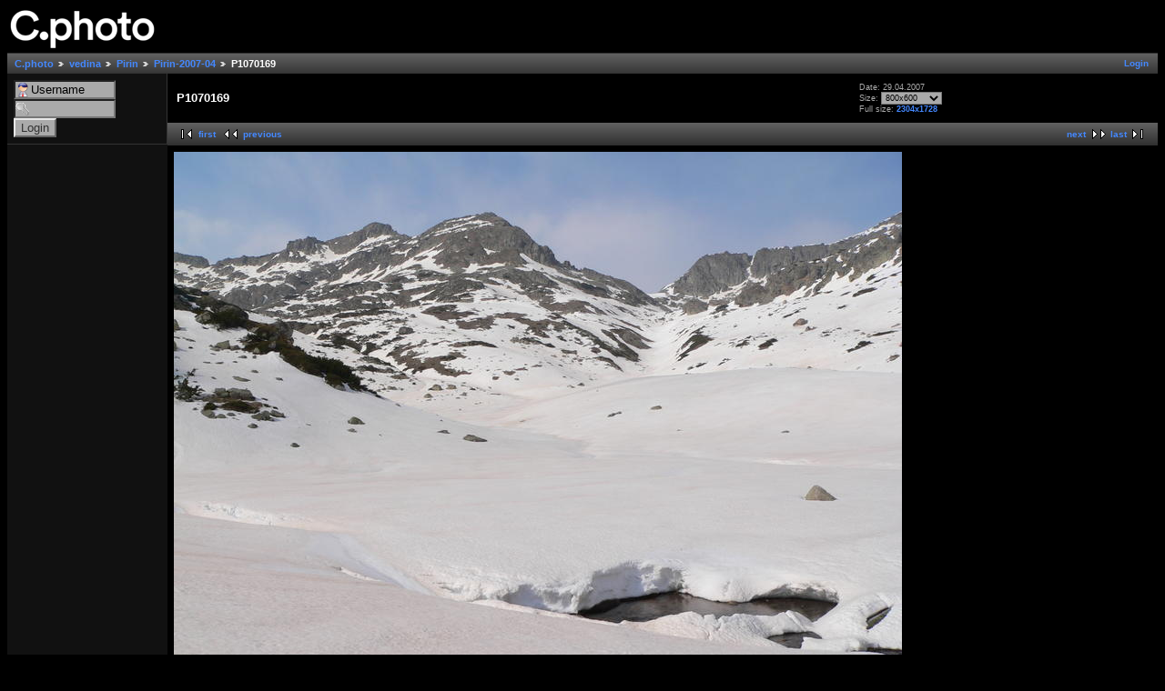

--- FILE ---
content_type: text/html; charset=UTF-8
request_url: https://photo.uni-plovdiv.net/vedina/Pirin/Pirin-2007-04/P1070169.JPG.html?&g2_GALLERYSID=51c1150cd9f2b994227d86cbf8dde39d
body_size: 2731
content:
<!DOCTYPE html PUBLIC "-//W3C//DTD XHTML 1.0 Strict//EN" "http://www.w3.org/TR/xhtml1/DTD/xhtml1-strict.dtd">
<html lang="en-US" xmlns="http://www.w3.org/1999/xhtml">
<head>
<link rel="stylesheet" type="text/css" href="/main.php?g2_view=imageframe.CSS&amp;g2_frames=none"/>

<link rel="stylesheet" type="text/css" href="/modules/core/data/gallery.css"/>
<link rel="stylesheet" type="text/css" href="/modules/colorpack/packs/midnight/color.css"/>
<link rel="alternate" type="application/rss+xml" title="Photo RSS" href="/main.php?g2_view=slideshow.SlideshowMediaRss&amp;g2_itemId=636146"/>
<script type="text/javascript" src="/main.php?g2_view=slideshow.DownloadPicLens&amp;g2_file=js&amp;g2_v=1.3.1.14221"></script>
<meta http-equiv="Content-Type" content="text/html; charset=UTF-8"/>
<title>P1070169</title>
<link rel="stylesheet" type="text/css" href="/themes/classic/theme.css"/>


</head>
<body class="gallery">
<div id="gallery" class="safari">
<div id="gsHeader">
<a href="/main.php"><img src="/images/c.photo.png" width="165" height="48" alt=""/></a>
</div>
<div id="gsNavBar" class="gcBorder1">
<div class="gbSystemLinks">
<span class="block-core-SystemLink">
<a href="/main.php?g2_view=core.UserAdmin&amp;g2_subView=core.UserLogin&amp;g2_return=%2Fvedina%2FPirin%2FPirin-2007-04%2FP1070169.JPG.html%3F">Login</a>
</span>



</div>
<div class="gbBreadCrumb">
<div class="block-core-BreadCrumb">
<a href="/main.php?g2_highlightId=17291" class="BreadCrumb-1">
C.photo</a>
<a href="/vedina/?g2_highlightId=196948" class="BreadCrumb-2">
vedina</a>
<a href="/vedina/Pirin/?g2_highlightId=636104" class="BreadCrumb-3">
Pirin</a>
<a href="/vedina/Pirin/Pirin-2007-04/?g2_highlightId=636146" class="BreadCrumb-4">
Pirin-2007-04</a>
<span class="BreadCrumb-5">
P1070169</span>
</div>
</div>
</div>
<table width="100%" cellspacing="0" cellpadding="0">
<tr valign="top">
<td id="gsSidebarCol">
<div id="gsSidebar" class="gcBorder1">
<div class="block-core-LoginBlock gbBlock">
<form id="LoginForm" action="/main.php?g2_return=%2Fvedina%2FPirin%2FPirin-2007-04%2FP1070169.JPG.html%3F" method="post">
<div>
<input type="hidden" name="g2_return" value="/vedina/Pirin/Pirin-2007-04/P1070169.JPG.html"/>
<input type="hidden" name="g2_formUrl" value="/vedina/Pirin/Pirin-2007-04/P1070169.JPG.html"/>
<input type="hidden" name="g2_authToken" value="6f05614444c6"/>

<input type="hidden" name="g2_controller" value="core.UserLogin" />
<input type="hidden" name="g2_form[formName]" value="UserLogin" />
<input type="text" id="giFormUsername" size="10"
name="g2_form[username]" value="Username"
onfocus="var f=document.getElementById('giFormUsername'); if (f.value == 'Username') { f.value = '' }"
onblur="var f=document.getElementById('giFormUsername'); if (f.value == '') { f.value = 'Username' }"/>
<input type="password" id="giFormPassword" size="10"
name="g2_form[password]"/>

<input type="submit" class="inputTypeSubmit"
name="g2_form[action][login]" value="Login"/>
</div>
</form>
</div>

</div>
</td>
<td>
<div id="gsContent">
<div class="gbBlock gcBackground1">
<table width="100%">
<tr>
<td>
<h2> P1070169 </h2>
</td>
<td style="width: 30%">
<div class="block-core-ItemInfo giInfo">
<div class="date summary">
Date: 29.04.2007
</div>
</div>
<div class="block-core-PhotoSizes giInfo">
Size: 
<select onchange="if (this.value) { newLocation = this.value; this.options[0].selected = true; location.href= newLocation; }">
<option value="/vedina/Pirin/Pirin-2007-04/P1070169.JPG.html?g2_imageViewsIndex=0" selected="selected">
800x600
</option>
<option value="/vedina/Pirin/Pirin-2007-04/P1070169.JPG.html?g2_imageViewsIndex=1">
1280x960
</option>
<option value="/vedina/Pirin/Pirin-2007-04/P1070169.JPG.html?g2_imageViewsIndex=2">
2304x1728
</option>
</select>
<br/>
Full size: 
<a href="/vedina/Pirin/Pirin-2007-04/P1070169.JPG.html?g2_imageViewsIndex=2">
2304x1728

</a>
<br/>
</div>
</td>
</tr>
</table>
</div>
<div class="gbBlock gcBackground2 gbNavigator">
<div class="block-core-Navigator">
<div class="next-and-last">
    <a href="/vedina/Pirin/Pirin-2007-04/P1070170.JPG.html" class="next">next</a><a href="/vedina/Pirin/Pirin-2007-04/P1070207.JPG.html" class="last">last</a>
</div>
<div class="first-and-previous">
<a href="/vedina/Pirin/Pirin-2007-04/P1070108.JPG.html" class="first">first</a>    <a href="/vedina/Pirin/Pirin-2007-04/P1070168.JPG.html" class="previous">previous</a>
</div>
</div>
</div>
<div id="gsImageView" class="gbBlock">

<img src="/show/636148-2/P1070169.JPG" width="800" height="600" id="IFid1" class="ImageFrame_none" alt="P1070169"/>


</div>
    

  
<script type="text/javascript">
// <![CDATA[
function exifSwitchDetailMode(num, itemId, mode) {
url = '/main.php?g2_view=exif.SwitchDetailMode&g2_itemId=__ITEMID__&g2_mode=__MODE__&g2_blockNum=__NUM__';
document.getElementById('ExifInfoLabel' + num).innerHTML =
'Loading..';

YAHOO.util.Connect.asyncRequest('GET',
url.replace('__ITEMID__', itemId).replace('__MODE__', mode).replace('__NUM__', num),
{success: handleExifResponse, failure: handleExifFail, argument: num}, null);
return false;
}
function handleExifResponse(http) {
document.getElementById('ExifInfoBlock' + http.argument).innerHTML = http.responseText;
}
function handleExifFail(http) {
document.getElementById('ExifInfoLabel' + http.argument).innerHTML = '';
}
// ]]>
</script>
<div id="ExifInfoBlock1" class="block-exif-ExifInfo">
<h3> Photo Properties </h3>
<div>summary&nbsp;&nbsp;<a href="/main.php?g2_controller=exif.SwitchDetailMode&amp;g2_mode=detailed&amp;g2_return=%2Fvedina%2FPirin%2FPirin-2007-04%2FP1070169.JPG.html%3F" onclick="return exifSwitchDetailMode(1,636146,'detailed')">details</a><span id="ExifInfoLabel1" style="padding-left:1.5em"></span></div>
<table class="gbDataTable">
<tr>
<td class="gbEven">
Make
</td>
<td class="gbOdd">
Panasonic
</td>
<td class="gbEven">
Model
</td>
<td class="gbOdd">
DMC-FZ15
</td>
</tr>
<tr>
<td class="gbEven">
Aperture Value
</td>
<td class="gbOdd">
f/6.5
</td>
<td class="gbEven">
Color Space
</td>
<td class="gbOdd">
sRGB
</td>
</tr>
<tr>
<td class="gbEven">
Exposure Bias Value
</td>
<td class="gbOdd">
1 EV
</td>
<td class="gbEven">
Exposure Program
</td>
<td class="gbOdd">
Program
</td>
</tr>
<tr>
<td class="gbEven">
Flash
</td>
<td class="gbOdd">
No Flash
</td>
<td class="gbEven">
Focal Length
</td>
<td class="gbOdd">
6 mm
</td>
</tr>
<tr>
<td class="gbEven">
ISO
</td>
<td class="gbOdd">
64
</td>
<td class="gbEven">
Metering Mode
</td>
<td class="gbOdd">
Spot
</td>
</tr>
<tr>
<td class="gbEven">
Shutter Speed Value
</td>
<td class="gbOdd">
1/500 sec
</td>
<td class="gbEven">
Date/Time
</td>
<td class="gbOdd">
Sun, 29.04.07, 15:53
</td>
</tr>
</table>
</div>

<div class="block-core-PeerList">
<h3 class="parent"> Pirin-2007-04 </h3>
<a href="/vedina/Pirin/Pirin-2007-04/P1070108.JPG.html">
1. P1070108
</a>
<span class="neck">...</span>
<a href="/vedina/Pirin/Pirin-2007-04/P1070166.JPG.html">
58. P1070166
</a>
<a href="/vedina/Pirin/Pirin-2007-04/P1070167.JPG.html">
59. P1070167
</a>
<a href="/vedina/Pirin/Pirin-2007-04/P1070168.JPG.html">
60. P1070168
</a>
<span class="current">
61. P1070169
</span>
<a href="/vedina/Pirin/Pirin-2007-04/P1070170.JPG.html">
62. P1070170
</a>
<a href="/vedina/Pirin/Pirin-2007-04/P1070171.JPG.html">
63. P1070171
</a>
<a href="/vedina/Pirin/Pirin-2007-04/P1070172.JPG.html">
64. P1070172
</a>
<span class="neck">...</span>
<a href="/vedina/Pirin/Pirin-2007-04/P1070207.JPG.html">
98. P1070207
</a>
</div>

<div class="block-core-ItemLinks">
<a href="/main.php?g2_view=slideshow.Slideshow&amp;g2_itemId=636146" onclick="var p=PicLensLite;p.setCallbacks({onNoPlugins:function(){location.href='https://photo.uni-plovdiv.net/main.php?g2_view=slideshow.Slideshow&amp;g2_itemId=636146'}});p.setLiteURLs({swf:'https://photo.uni-plovdiv.net/main.php?g2_view=slideshow.DownloadPicLens&amp;g2_file=swf&amp;g2_v=1.3.1.14221'});p.start({feedUrl:'https://photo.uni-plovdiv.net/main.php?g2_view=slideshow.SlideshowMediaRss&amp;g2_itemId=636146', guid:636146, pid:'2PWfB4lurT4g', delay:10});return false" class="gbAdminLink gbLink-slideshow_Slideshow">View Slideshow</a>
</div>

<div class="gbBlock gcBackground2 gbNavigator">
<div class="block-core-Navigator">
<div class="next-and-last">
    <a href="/vedina/Pirin/Pirin-2007-04/P1070170.JPG.html" class="next">next</a><a href="/vedina/Pirin/Pirin-2007-04/P1070207.JPG.html" class="last">last</a>
</div>
<div class="first-and-previous">
<a href="/vedina/Pirin/Pirin-2007-04/P1070108.JPG.html" class="first">first</a>    <a href="/vedina/Pirin/Pirin-2007-04/P1070168.JPG.html" class="previous">previous</a>
</div>
</div>
</div>

  

</div>
</td>
</tr>
</table>
<div id="gsFooter">

<a href="http://gallery.sourceforge.net"><img src="/images/gallery.gif" alt="Powered by Gallery v2.3" title="Powered by Gallery v2.3" style="border-style: none" width="80" height="15"/></a>


</div>
  </div>



<!-- Piwik -->
<script type="text/javascript">
var _paq = _paq || [];
_paq.push(['trackPageView']);
_paq.push(['enableLinkTracking']);
(function() {
var u="//analytics.uni-plovdiv.net/";
_paq.push(['setTrackerUrl', u+'piwik.php']);
_paq.push(['setSiteId', 15]);
var d=document, g=d.createElement('script'), s=d.getElementsByTagName('script')[0];
g.type='text/javascript'; g.async=true; g.defer=true; g.src=u+'piwik.js'; s.parentNode.insertBefore(g,s);
})();
</script>
<noscript><p><img src="//analytics.uni-plovdiv.net/piwik.php?idsite=15" style="border:0;" alt="" /></p></noscript>
<!-- End Piwik Code -->

</body>
</html>

--- FILE ---
content_type: text/css
request_url: https://photo.uni-plovdiv.net/modules/colorpack/packs/midnight/color.css
body_size: 270
content:
/* <?php $colorpackName = $gallery->i18n('Midnight'); ?>
 * $Revision: 1 $
 */

#gallery {
	background-color: #000 !important;
	color: #fff !important;
}

body.gallery {
	background-color: #000 !important;
}
 
#gallery img.giThumbnail {
	border: 3px ridge #444 !important;
	margin: 1px !important;
}

#gallery img.giThumbnail:hover {
	border-color: #48f !important;
	opacity: 0.8 !important;
	filter: alpha(opacity=80) !important; /* IE's opacity*/
}

.gbBreadCrumbBackground  {
  height: 20px !important;
  background-color: #111 !important;
  background-image: url('dgrad.png') !important; 
}

#gsNavBar {
  background-color: #111 !important;
  background-image: url('dgrad.png') !important; 
}

#gsSidebarCol {
  background-color: #111 !important;
  padding-bottom: 5px !important;
  width: 1% !important; /* Expand to fit content ("0" bad4 firefox, "1px" bad4 opera) */
}

.gcBackground1 {
  background-color: #000 !important;
}

.gcBackground2 {
  background-color: #111 !important;
  background-image: url('dgrad.png') !important;
}

.gcBorder1 {
  border-color: #333 !important;
}

.gcBorder2 {
  border-color: #333 !important;
}

#gallery a { color: #48f !important; }
#gallery a:hover { color: #ee0 !important; }
#gallery a:active { color: #ee0 !important; }

.giSuccess { color: #190 !important; }
.giWarning { color: #b31 !important; }
.giError { color: #d14 !important; }
.giInfo { color: #aaa !important; }
.block-core-PeerList .current { color: #67b !important; }

table.gbDataTable th { background-color: #333 !important; }
.gbEven { background-color: #777 !important; }
.gbOdd { background-color: #555 !important; }

#gallery select { background-color: #aaa !important; }
#gallery input { background-color: #aaa !important; }
#gallery textarea { background-color: #aaa !important; }
#gallery div.gbTabBar a { color: #0af !important; }

.autoCompleteContainer li {
    color: #000 !important;
}

